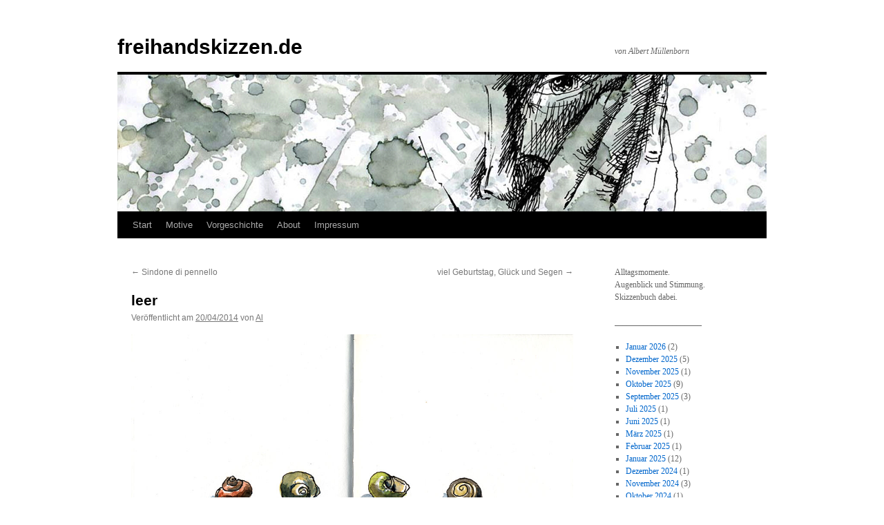

--- FILE ---
content_type: text/html; charset=UTF-8
request_url: http://freihandskizzen.de/2014/04/leer/
body_size: 13030
content:
<!DOCTYPE html>
<html lang="de">
<head>
<meta charset="UTF-8" />
<title>
leer | freihandskizzen.de	</title>
<link rel="profile" href="https://gmpg.org/xfn/11" />
<link rel="stylesheet" type="text/css" media="all" href="http://freihandskizzen.de/wp-content/themes/twentyten/style.css?ver=20251202" />
<link rel="pingback" href="http://freihandskizzen.de/xmlrpc.php">
<meta name='robots' content='max-image-preview:large' />
<link rel="alternate" type="application/rss+xml" title="freihandskizzen.de &raquo; Feed" href="http://freihandskizzen.de/feed/" />
<link rel="alternate" type="application/rss+xml" title="freihandskizzen.de &raquo; Kommentar-Feed" href="http://freihandskizzen.de/comments/feed/" />
<link rel="alternate" type="application/rss+xml" title="freihandskizzen.de &raquo; leer-Kommentar-Feed" href="http://freihandskizzen.de/2014/04/leer/feed/" />
<script type="text/javascript">
window._wpemojiSettings = {"baseUrl":"https:\/\/s.w.org\/images\/core\/emoji\/14.0.0\/72x72\/","ext":".png","svgUrl":"https:\/\/s.w.org\/images\/core\/emoji\/14.0.0\/svg\/","svgExt":".svg","source":{"concatemoji":"http:\/\/freihandskizzen.de\/wp-includes\/js\/wp-emoji-release.min.js?ver=6.3.7"}};
/*! This file is auto-generated */
!function(i,n){var o,s,e;function c(e){try{var t={supportTests:e,timestamp:(new Date).valueOf()};sessionStorage.setItem(o,JSON.stringify(t))}catch(e){}}function p(e,t,n){e.clearRect(0,0,e.canvas.width,e.canvas.height),e.fillText(t,0,0);var t=new Uint32Array(e.getImageData(0,0,e.canvas.width,e.canvas.height).data),r=(e.clearRect(0,0,e.canvas.width,e.canvas.height),e.fillText(n,0,0),new Uint32Array(e.getImageData(0,0,e.canvas.width,e.canvas.height).data));return t.every(function(e,t){return e===r[t]})}function u(e,t,n){switch(t){case"flag":return n(e,"\ud83c\udff3\ufe0f\u200d\u26a7\ufe0f","\ud83c\udff3\ufe0f\u200b\u26a7\ufe0f")?!1:!n(e,"\ud83c\uddfa\ud83c\uddf3","\ud83c\uddfa\u200b\ud83c\uddf3")&&!n(e,"\ud83c\udff4\udb40\udc67\udb40\udc62\udb40\udc65\udb40\udc6e\udb40\udc67\udb40\udc7f","\ud83c\udff4\u200b\udb40\udc67\u200b\udb40\udc62\u200b\udb40\udc65\u200b\udb40\udc6e\u200b\udb40\udc67\u200b\udb40\udc7f");case"emoji":return!n(e,"\ud83e\udef1\ud83c\udffb\u200d\ud83e\udef2\ud83c\udfff","\ud83e\udef1\ud83c\udffb\u200b\ud83e\udef2\ud83c\udfff")}return!1}function f(e,t,n){var r="undefined"!=typeof WorkerGlobalScope&&self instanceof WorkerGlobalScope?new OffscreenCanvas(300,150):i.createElement("canvas"),a=r.getContext("2d",{willReadFrequently:!0}),o=(a.textBaseline="top",a.font="600 32px Arial",{});return e.forEach(function(e){o[e]=t(a,e,n)}),o}function t(e){var t=i.createElement("script");t.src=e,t.defer=!0,i.head.appendChild(t)}"undefined"!=typeof Promise&&(o="wpEmojiSettingsSupports",s=["flag","emoji"],n.supports={everything:!0,everythingExceptFlag:!0},e=new Promise(function(e){i.addEventListener("DOMContentLoaded",e,{once:!0})}),new Promise(function(t){var n=function(){try{var e=JSON.parse(sessionStorage.getItem(o));if("object"==typeof e&&"number"==typeof e.timestamp&&(new Date).valueOf()<e.timestamp+604800&&"object"==typeof e.supportTests)return e.supportTests}catch(e){}return null}();if(!n){if("undefined"!=typeof Worker&&"undefined"!=typeof OffscreenCanvas&&"undefined"!=typeof URL&&URL.createObjectURL&&"undefined"!=typeof Blob)try{var e="postMessage("+f.toString()+"("+[JSON.stringify(s),u.toString(),p.toString()].join(",")+"));",r=new Blob([e],{type:"text/javascript"}),a=new Worker(URL.createObjectURL(r),{name:"wpTestEmojiSupports"});return void(a.onmessage=function(e){c(n=e.data),a.terminate(),t(n)})}catch(e){}c(n=f(s,u,p))}t(n)}).then(function(e){for(var t in e)n.supports[t]=e[t],n.supports.everything=n.supports.everything&&n.supports[t],"flag"!==t&&(n.supports.everythingExceptFlag=n.supports.everythingExceptFlag&&n.supports[t]);n.supports.everythingExceptFlag=n.supports.everythingExceptFlag&&!n.supports.flag,n.DOMReady=!1,n.readyCallback=function(){n.DOMReady=!0}}).then(function(){return e}).then(function(){var e;n.supports.everything||(n.readyCallback(),(e=n.source||{}).concatemoji?t(e.concatemoji):e.wpemoji&&e.twemoji&&(t(e.twemoji),t(e.wpemoji)))}))}((window,document),window._wpemojiSettings);
</script>
<style type="text/css">
img.wp-smiley,
img.emoji {
	display: inline !important;
	border: none !important;
	box-shadow: none !important;
	height: 1em !important;
	width: 1em !important;
	margin: 0 0.07em !important;
	vertical-align: -0.1em !important;
	background: none !important;
	padding: 0 !important;
}
</style>
	<link rel='stylesheet' id='wp-block-library-css' href='http://freihandskizzen.de/wp-includes/css/dist/block-library/style.min.css?ver=6.3.7' type='text/css' media='all' />
<style id='wp-block-library-theme-inline-css' type='text/css'>
.wp-block-audio figcaption{color:#555;font-size:13px;text-align:center}.is-dark-theme .wp-block-audio figcaption{color:hsla(0,0%,100%,.65)}.wp-block-audio{margin:0 0 1em}.wp-block-code{border:1px solid #ccc;border-radius:4px;font-family:Menlo,Consolas,monaco,monospace;padding:.8em 1em}.wp-block-embed figcaption{color:#555;font-size:13px;text-align:center}.is-dark-theme .wp-block-embed figcaption{color:hsla(0,0%,100%,.65)}.wp-block-embed{margin:0 0 1em}.blocks-gallery-caption{color:#555;font-size:13px;text-align:center}.is-dark-theme .blocks-gallery-caption{color:hsla(0,0%,100%,.65)}.wp-block-image figcaption{color:#555;font-size:13px;text-align:center}.is-dark-theme .wp-block-image figcaption{color:hsla(0,0%,100%,.65)}.wp-block-image{margin:0 0 1em}.wp-block-pullquote{border-bottom:4px solid;border-top:4px solid;color:currentColor;margin-bottom:1.75em}.wp-block-pullquote cite,.wp-block-pullquote footer,.wp-block-pullquote__citation{color:currentColor;font-size:.8125em;font-style:normal;text-transform:uppercase}.wp-block-quote{border-left:.25em solid;margin:0 0 1.75em;padding-left:1em}.wp-block-quote cite,.wp-block-quote footer{color:currentColor;font-size:.8125em;font-style:normal;position:relative}.wp-block-quote.has-text-align-right{border-left:none;border-right:.25em solid;padding-left:0;padding-right:1em}.wp-block-quote.has-text-align-center{border:none;padding-left:0}.wp-block-quote.is-large,.wp-block-quote.is-style-large,.wp-block-quote.is-style-plain{border:none}.wp-block-search .wp-block-search__label{font-weight:700}.wp-block-search__button{border:1px solid #ccc;padding:.375em .625em}:where(.wp-block-group.has-background){padding:1.25em 2.375em}.wp-block-separator.has-css-opacity{opacity:.4}.wp-block-separator{border:none;border-bottom:2px solid;margin-left:auto;margin-right:auto}.wp-block-separator.has-alpha-channel-opacity{opacity:1}.wp-block-separator:not(.is-style-wide):not(.is-style-dots){width:100px}.wp-block-separator.has-background:not(.is-style-dots){border-bottom:none;height:1px}.wp-block-separator.has-background:not(.is-style-wide):not(.is-style-dots){height:2px}.wp-block-table{margin:0 0 1em}.wp-block-table td,.wp-block-table th{word-break:normal}.wp-block-table figcaption{color:#555;font-size:13px;text-align:center}.is-dark-theme .wp-block-table figcaption{color:hsla(0,0%,100%,.65)}.wp-block-video figcaption{color:#555;font-size:13px;text-align:center}.is-dark-theme .wp-block-video figcaption{color:hsla(0,0%,100%,.65)}.wp-block-video{margin:0 0 1em}.wp-block-template-part.has-background{margin-bottom:0;margin-top:0;padding:1.25em 2.375em}
</style>
<link rel='stylesheet' id='wpzoom-social-icons-block-style-css' href='http://freihandskizzen.de/wp-content/plugins/social-icons-widget-by-wpzoom/block/dist/style-wpzoom-social-icons.css?ver=4.5.4' type='text/css' media='all' />
<link rel='stylesheet' id='dashicons-css' href='http://freihandskizzen.de/wp-includes/css/dashicons.min.css?ver=6.3.7' type='text/css' media='all' />
<link rel='stylesheet' id='wpzoom-social-icons-academicons-css' href='http://freihandskizzen.de/wp-content/plugins/social-icons-widget-by-wpzoom/assets/css/academicons.min.css?ver=1768504222' type='text/css' media='all' />
<link rel='stylesheet' id='wpzoom-social-icons-socicon-css' href='http://freihandskizzen.de/wp-content/plugins/social-icons-widget-by-wpzoom/assets/css/wpzoom-socicon.css?ver=1768504222' type='text/css' media='all' />
<link rel='stylesheet' id='wpzoom-social-icons-font-awesome-5-css' href='http://freihandskizzen.de/wp-content/plugins/social-icons-widget-by-wpzoom/assets/css/font-awesome-5.min.css?ver=1768504222' type='text/css' media='all' />
<link rel='stylesheet' id='wpzoom-social-icons-genericons-css' href='http://freihandskizzen.de/wp-content/plugins/social-icons-widget-by-wpzoom/assets/css/genericons.css?ver=1768504222' type='text/css' media='all' />
<style id='classic-theme-styles-inline-css' type='text/css'>
/*! This file is auto-generated */
.wp-block-button__link{color:#fff;background-color:#32373c;border-radius:9999px;box-shadow:none;text-decoration:none;padding:calc(.667em + 2px) calc(1.333em + 2px);font-size:1.125em}.wp-block-file__button{background:#32373c;color:#fff;text-decoration:none}
</style>
<style id='global-styles-inline-css' type='text/css'>
body{--wp--preset--color--black: #000;--wp--preset--color--cyan-bluish-gray: #abb8c3;--wp--preset--color--white: #fff;--wp--preset--color--pale-pink: #f78da7;--wp--preset--color--vivid-red: #cf2e2e;--wp--preset--color--luminous-vivid-orange: #ff6900;--wp--preset--color--luminous-vivid-amber: #fcb900;--wp--preset--color--light-green-cyan: #7bdcb5;--wp--preset--color--vivid-green-cyan: #00d084;--wp--preset--color--pale-cyan-blue: #8ed1fc;--wp--preset--color--vivid-cyan-blue: #0693e3;--wp--preset--color--vivid-purple: #9b51e0;--wp--preset--color--blue: #0066cc;--wp--preset--color--medium-gray: #666;--wp--preset--color--light-gray: #f1f1f1;--wp--preset--gradient--vivid-cyan-blue-to-vivid-purple: linear-gradient(135deg,rgba(6,147,227,1) 0%,rgb(155,81,224) 100%);--wp--preset--gradient--light-green-cyan-to-vivid-green-cyan: linear-gradient(135deg,rgb(122,220,180) 0%,rgb(0,208,130) 100%);--wp--preset--gradient--luminous-vivid-amber-to-luminous-vivid-orange: linear-gradient(135deg,rgba(252,185,0,1) 0%,rgba(255,105,0,1) 100%);--wp--preset--gradient--luminous-vivid-orange-to-vivid-red: linear-gradient(135deg,rgba(255,105,0,1) 0%,rgb(207,46,46) 100%);--wp--preset--gradient--very-light-gray-to-cyan-bluish-gray: linear-gradient(135deg,rgb(238,238,238) 0%,rgb(169,184,195) 100%);--wp--preset--gradient--cool-to-warm-spectrum: linear-gradient(135deg,rgb(74,234,220) 0%,rgb(151,120,209) 20%,rgb(207,42,186) 40%,rgb(238,44,130) 60%,rgb(251,105,98) 80%,rgb(254,248,76) 100%);--wp--preset--gradient--blush-light-purple: linear-gradient(135deg,rgb(255,206,236) 0%,rgb(152,150,240) 100%);--wp--preset--gradient--blush-bordeaux: linear-gradient(135deg,rgb(254,205,165) 0%,rgb(254,45,45) 50%,rgb(107,0,62) 100%);--wp--preset--gradient--luminous-dusk: linear-gradient(135deg,rgb(255,203,112) 0%,rgb(199,81,192) 50%,rgb(65,88,208) 100%);--wp--preset--gradient--pale-ocean: linear-gradient(135deg,rgb(255,245,203) 0%,rgb(182,227,212) 50%,rgb(51,167,181) 100%);--wp--preset--gradient--electric-grass: linear-gradient(135deg,rgb(202,248,128) 0%,rgb(113,206,126) 100%);--wp--preset--gradient--midnight: linear-gradient(135deg,rgb(2,3,129) 0%,rgb(40,116,252) 100%);--wp--preset--font-size--small: 13px;--wp--preset--font-size--medium: 20px;--wp--preset--font-size--large: 36px;--wp--preset--font-size--x-large: 42px;--wp--preset--spacing--20: 0.44rem;--wp--preset--spacing--30: 0.67rem;--wp--preset--spacing--40: 1rem;--wp--preset--spacing--50: 1.5rem;--wp--preset--spacing--60: 2.25rem;--wp--preset--spacing--70: 3.38rem;--wp--preset--spacing--80: 5.06rem;--wp--preset--shadow--natural: 6px 6px 9px rgba(0, 0, 0, 0.2);--wp--preset--shadow--deep: 12px 12px 50px rgba(0, 0, 0, 0.4);--wp--preset--shadow--sharp: 6px 6px 0px rgba(0, 0, 0, 0.2);--wp--preset--shadow--outlined: 6px 6px 0px -3px rgba(255, 255, 255, 1), 6px 6px rgba(0, 0, 0, 1);--wp--preset--shadow--crisp: 6px 6px 0px rgba(0, 0, 0, 1);}:where(.is-layout-flex){gap: 0.5em;}:where(.is-layout-grid){gap: 0.5em;}body .is-layout-flow > .alignleft{float: left;margin-inline-start: 0;margin-inline-end: 2em;}body .is-layout-flow > .alignright{float: right;margin-inline-start: 2em;margin-inline-end: 0;}body .is-layout-flow > .aligncenter{margin-left: auto !important;margin-right: auto !important;}body .is-layout-constrained > .alignleft{float: left;margin-inline-start: 0;margin-inline-end: 2em;}body .is-layout-constrained > .alignright{float: right;margin-inline-start: 2em;margin-inline-end: 0;}body .is-layout-constrained > .aligncenter{margin-left: auto !important;margin-right: auto !important;}body .is-layout-constrained > :where(:not(.alignleft):not(.alignright):not(.alignfull)){max-width: var(--wp--style--global--content-size);margin-left: auto !important;margin-right: auto !important;}body .is-layout-constrained > .alignwide{max-width: var(--wp--style--global--wide-size);}body .is-layout-flex{display: flex;}body .is-layout-flex{flex-wrap: wrap;align-items: center;}body .is-layout-flex > *{margin: 0;}body .is-layout-grid{display: grid;}body .is-layout-grid > *{margin: 0;}:where(.wp-block-columns.is-layout-flex){gap: 2em;}:where(.wp-block-columns.is-layout-grid){gap: 2em;}:where(.wp-block-post-template.is-layout-flex){gap: 1.25em;}:where(.wp-block-post-template.is-layout-grid){gap: 1.25em;}.has-black-color{color: var(--wp--preset--color--black) !important;}.has-cyan-bluish-gray-color{color: var(--wp--preset--color--cyan-bluish-gray) !important;}.has-white-color{color: var(--wp--preset--color--white) !important;}.has-pale-pink-color{color: var(--wp--preset--color--pale-pink) !important;}.has-vivid-red-color{color: var(--wp--preset--color--vivid-red) !important;}.has-luminous-vivid-orange-color{color: var(--wp--preset--color--luminous-vivid-orange) !important;}.has-luminous-vivid-amber-color{color: var(--wp--preset--color--luminous-vivid-amber) !important;}.has-light-green-cyan-color{color: var(--wp--preset--color--light-green-cyan) !important;}.has-vivid-green-cyan-color{color: var(--wp--preset--color--vivid-green-cyan) !important;}.has-pale-cyan-blue-color{color: var(--wp--preset--color--pale-cyan-blue) !important;}.has-vivid-cyan-blue-color{color: var(--wp--preset--color--vivid-cyan-blue) !important;}.has-vivid-purple-color{color: var(--wp--preset--color--vivid-purple) !important;}.has-black-background-color{background-color: var(--wp--preset--color--black) !important;}.has-cyan-bluish-gray-background-color{background-color: var(--wp--preset--color--cyan-bluish-gray) !important;}.has-white-background-color{background-color: var(--wp--preset--color--white) !important;}.has-pale-pink-background-color{background-color: var(--wp--preset--color--pale-pink) !important;}.has-vivid-red-background-color{background-color: var(--wp--preset--color--vivid-red) !important;}.has-luminous-vivid-orange-background-color{background-color: var(--wp--preset--color--luminous-vivid-orange) !important;}.has-luminous-vivid-amber-background-color{background-color: var(--wp--preset--color--luminous-vivid-amber) !important;}.has-light-green-cyan-background-color{background-color: var(--wp--preset--color--light-green-cyan) !important;}.has-vivid-green-cyan-background-color{background-color: var(--wp--preset--color--vivid-green-cyan) !important;}.has-pale-cyan-blue-background-color{background-color: var(--wp--preset--color--pale-cyan-blue) !important;}.has-vivid-cyan-blue-background-color{background-color: var(--wp--preset--color--vivid-cyan-blue) !important;}.has-vivid-purple-background-color{background-color: var(--wp--preset--color--vivid-purple) !important;}.has-black-border-color{border-color: var(--wp--preset--color--black) !important;}.has-cyan-bluish-gray-border-color{border-color: var(--wp--preset--color--cyan-bluish-gray) !important;}.has-white-border-color{border-color: var(--wp--preset--color--white) !important;}.has-pale-pink-border-color{border-color: var(--wp--preset--color--pale-pink) !important;}.has-vivid-red-border-color{border-color: var(--wp--preset--color--vivid-red) !important;}.has-luminous-vivid-orange-border-color{border-color: var(--wp--preset--color--luminous-vivid-orange) !important;}.has-luminous-vivid-amber-border-color{border-color: var(--wp--preset--color--luminous-vivid-amber) !important;}.has-light-green-cyan-border-color{border-color: var(--wp--preset--color--light-green-cyan) !important;}.has-vivid-green-cyan-border-color{border-color: var(--wp--preset--color--vivid-green-cyan) !important;}.has-pale-cyan-blue-border-color{border-color: var(--wp--preset--color--pale-cyan-blue) !important;}.has-vivid-cyan-blue-border-color{border-color: var(--wp--preset--color--vivid-cyan-blue) !important;}.has-vivid-purple-border-color{border-color: var(--wp--preset--color--vivid-purple) !important;}.has-vivid-cyan-blue-to-vivid-purple-gradient-background{background: var(--wp--preset--gradient--vivid-cyan-blue-to-vivid-purple) !important;}.has-light-green-cyan-to-vivid-green-cyan-gradient-background{background: var(--wp--preset--gradient--light-green-cyan-to-vivid-green-cyan) !important;}.has-luminous-vivid-amber-to-luminous-vivid-orange-gradient-background{background: var(--wp--preset--gradient--luminous-vivid-amber-to-luminous-vivid-orange) !important;}.has-luminous-vivid-orange-to-vivid-red-gradient-background{background: var(--wp--preset--gradient--luminous-vivid-orange-to-vivid-red) !important;}.has-very-light-gray-to-cyan-bluish-gray-gradient-background{background: var(--wp--preset--gradient--very-light-gray-to-cyan-bluish-gray) !important;}.has-cool-to-warm-spectrum-gradient-background{background: var(--wp--preset--gradient--cool-to-warm-spectrum) !important;}.has-blush-light-purple-gradient-background{background: var(--wp--preset--gradient--blush-light-purple) !important;}.has-blush-bordeaux-gradient-background{background: var(--wp--preset--gradient--blush-bordeaux) !important;}.has-luminous-dusk-gradient-background{background: var(--wp--preset--gradient--luminous-dusk) !important;}.has-pale-ocean-gradient-background{background: var(--wp--preset--gradient--pale-ocean) !important;}.has-electric-grass-gradient-background{background: var(--wp--preset--gradient--electric-grass) !important;}.has-midnight-gradient-background{background: var(--wp--preset--gradient--midnight) !important;}.has-small-font-size{font-size: var(--wp--preset--font-size--small) !important;}.has-medium-font-size{font-size: var(--wp--preset--font-size--medium) !important;}.has-large-font-size{font-size: var(--wp--preset--font-size--large) !important;}.has-x-large-font-size{font-size: var(--wp--preset--font-size--x-large) !important;}
.wp-block-navigation a:where(:not(.wp-element-button)){color: inherit;}
:where(.wp-block-post-template.is-layout-flex){gap: 1.25em;}:where(.wp-block-post-template.is-layout-grid){gap: 1.25em;}
:where(.wp-block-columns.is-layout-flex){gap: 2em;}:where(.wp-block-columns.is-layout-grid){gap: 2em;}
.wp-block-pullquote{font-size: 1.5em;line-height: 1.6;}
</style>
<link rel='stylesheet' id='meteor-slides-css' href='http://freihandskizzen.de/wp-content/plugins/meteor-slides/css/meteor-slides.css?ver=1.0' type='text/css' media='all' />
<link rel='stylesheet' id='twentyten-block-style-css' href='http://freihandskizzen.de/wp-content/themes/twentyten/blocks.css?ver=20250220' type='text/css' media='all' />
<link rel='stylesheet' id='wpzoom-social-icons-font-awesome-3-css' href='http://freihandskizzen.de/wp-content/plugins/social-icons-widget-by-wpzoom/assets/css/font-awesome-3.min.css?ver=1768504222' type='text/css' media='all' />
<link rel='stylesheet' id='wpzoom-social-icons-styles-css' href='http://freihandskizzen.de/wp-content/plugins/social-icons-widget-by-wpzoom/assets/css/wpzoom-social-icons-styles.css?ver=1768504222' type='text/css' media='all' />
<link rel='stylesheet' id='slb_core-css' href='http://freihandskizzen.de/wp-content/plugins/simple-lightbox/client/css/app.css?ver=2.9.4' type='text/css' media='all' />
<link rel='preload' as='font'  id='wpzoom-social-icons-font-academicons-woff2-css' href='http://freihandskizzen.de/wp-content/plugins/social-icons-widget-by-wpzoom/assets/font/academicons.woff2?v=1.9.2'  type='font/woff2' crossorigin />
<link rel='preload' as='font'  id='wpzoom-social-icons-font-fontawesome-3-woff2-css' href='http://freihandskizzen.de/wp-content/plugins/social-icons-widget-by-wpzoom/assets/font/fontawesome-webfont.woff2?v=4.7.0'  type='font/woff2' crossorigin />
<link rel='preload' as='font'  id='wpzoom-social-icons-font-fontawesome-5-brands-woff2-css' href='http://freihandskizzen.de/wp-content/plugins/social-icons-widget-by-wpzoom/assets/font/fa-brands-400.woff2'  type='font/woff2' crossorigin />
<link rel='preload' as='font'  id='wpzoom-social-icons-font-fontawesome-5-regular-woff2-css' href='http://freihandskizzen.de/wp-content/plugins/social-icons-widget-by-wpzoom/assets/font/fa-regular-400.woff2'  type='font/woff2' crossorigin />
<link rel='preload' as='font'  id='wpzoom-social-icons-font-fontawesome-5-solid-woff2-css' href='http://freihandskizzen.de/wp-content/plugins/social-icons-widget-by-wpzoom/assets/font/fa-solid-900.woff2'  type='font/woff2' crossorigin />
<link rel='preload' as='font'  id='wpzoom-social-icons-font-genericons-woff-css' href='http://freihandskizzen.de/wp-content/plugins/social-icons-widget-by-wpzoom/assets/font/Genericons.woff'  type='font/woff' crossorigin />
<link rel='preload' as='font'  id='wpzoom-social-icons-font-socicon-woff2-css' href='http://freihandskizzen.de/wp-content/plugins/social-icons-widget-by-wpzoom/assets/font/socicon.woff2?v=4.5.4'  type='font/woff2' crossorigin />
<script type='text/javascript' src='http://freihandskizzen.de/wp-includes/js/jquery/jquery.min.js?ver=3.7.0' id='jquery-core-js'></script>
<script type='text/javascript' src='http://freihandskizzen.de/wp-includes/js/jquery/jquery-migrate.min.js?ver=3.4.1' id='jquery-migrate-js'></script>
<script type='text/javascript' src='http://freihandskizzen.de/wp-content/plugins/meteor-slides/js/jquery.cycle.all.js?ver=6.3.7' id='jquery-cycle-js'></script>
<script type='text/javascript' src='http://freihandskizzen.de/wp-content/plugins/meteor-slides/js/jquery.metadata.v2.js?ver=6.3.7' id='jquery-metadata-js'></script>
<script type='text/javascript' src='http://freihandskizzen.de/wp-content/plugins/meteor-slides/js/jquery.touchwipe.1.1.1.js?ver=6.3.7' id='jquery-touchwipe-js'></script>
<script type='text/javascript' id='meteorslides-script-js-extra'>
/* <![CDATA[ */
var meteorslidessettings = {"meteorslideshowspeed":"1000","meteorslideshowduration":"5000","meteorslideshowheight":"595","meteorslideshowwidth":"841","meteorslideshowtransition":"none"};
/* ]]> */
</script>
<script type='text/javascript' src='http://freihandskizzen.de/wp-content/plugins/meteor-slides/js/slideshow.js?ver=6.3.7' id='meteorslides-script-js'></script>
<link rel="https://api.w.org/" href="http://freihandskizzen.de/wp-json/" /><link rel="alternate" type="application/json" href="http://freihandskizzen.de/wp-json/wp/v2/posts/6712" /><link rel="EditURI" type="application/rsd+xml" title="RSD" href="http://freihandskizzen.de/xmlrpc.php?rsd" />
<meta name="generator" content="WordPress 6.3.7" />
<link rel="canonical" href="http://freihandskizzen.de/2014/04/leer/" />
<link rel='shortlink' href='http://freihandskizzen.de/?p=6712' />
<link rel="alternate" type="application/json+oembed" href="http://freihandskizzen.de/wp-json/oembed/1.0/embed?url=http%3A%2F%2Ffreihandskizzen.de%2F2014%2F04%2Fleer%2F" />
<link rel="alternate" type="text/xml+oembed" href="http://freihandskizzen.de/wp-json/oembed/1.0/embed?url=http%3A%2F%2Ffreihandskizzen.de%2F2014%2F04%2Fleer%2F&#038;format=xml" />

        <script type="text/javascript">
            var jQueryMigrateHelperHasSentDowngrade = false;

			window.onerror = function( msg, url, line, col, error ) {
				// Break out early, do not processing if a downgrade reqeust was already sent.
				if ( jQueryMigrateHelperHasSentDowngrade ) {
					return true;
                }

				var xhr = new XMLHttpRequest();
				var nonce = 'dd71eeeae0';
				var jQueryFunctions = [
					'andSelf',
					'browser',
					'live',
					'boxModel',
					'support.boxModel',
					'size',
					'swap',
					'clean',
					'sub',
                ];
				var match_pattern = /\)\.(.+?) is not a function/;
                var erroredFunction = msg.match( match_pattern );

                // If there was no matching functions, do not try to downgrade.
                if ( null === erroredFunction || typeof erroredFunction !== 'object' || typeof erroredFunction[1] === "undefined" || -1 === jQueryFunctions.indexOf( erroredFunction[1] ) ) {
                    return true;
                }

                // Set that we've now attempted a downgrade request.
                jQueryMigrateHelperHasSentDowngrade = true;

				xhr.open( 'POST', 'http://freihandskizzen.de/wp-admin/admin-ajax.php' );
				xhr.setRequestHeader( 'Content-Type', 'application/x-www-form-urlencoded' );
				xhr.onload = function () {
					var response,
                        reload = false;

					if ( 200 === xhr.status ) {
                        try {
                        	response = JSON.parse( xhr.response );

                        	reload = response.data.reload;
                        } catch ( e ) {
                        	reload = false;
                        }
                    }

					// Automatically reload the page if a deprecation caused an automatic downgrade, ensure visitors get the best possible experience.
					if ( reload ) {
						location.reload();
                    }
				};

				xhr.send( encodeURI( 'action=jquery-migrate-downgrade-version&_wpnonce=' + nonce ) );

				// Suppress error alerts in older browsers
				return true;
			}
        </script>

		<style type="text/css" id="custom-background-css">
body.custom-background { background-color: #ffffff; }
</style>
	</head>

<body class="post-template-default single single-post postid-6712 single-format-standard custom-background">
<div id="wrapper" class="hfeed">
		<a href="#content" class="screen-reader-text skip-link">Zum Inhalt springen</a>
	<div id="header">
		<div id="masthead">
			<div id="branding" role="banner">
									<div id="site-title">
						<span>
							<a href="http://freihandskizzen.de/" rel="home" >freihandskizzen.de</a>
						</span>
					</div>
										<div id="site-description">von Albert Müllenborn</div>
					<img src="http://freihandskizzen.de/wp-content/uploads/2012/10/index21.jpg" width="940" height="198" alt="freihandskizzen.de" decoding="async" fetchpriority="high" />			</div><!-- #branding -->

			<div id="access" role="navigation">
				<div class="menu"><ul>
<li ><a href="http://freihandskizzen.de/">Start</a></li><li class="page_item page-item-40"><a href="http://freihandskizzen.de/motive/">Motive</a></li>
<li class="page_item page-item-1206 page_item_has_children"><a href="http://freihandskizzen.de/vorgeschichte/">Vorgeschichte</a>
<ul class='children'>
	<li class="page_item page-item-5036"><a href="http://freihandskizzen.de/vorgeschichte/okt-2002-juli-2011/">Okt 2002 – Jul 2011</a></li>
	<li class="page_item page-item-5136"><a href="http://freihandskizzen.de/vorgeschichte/jul-2011-aug-2011/">Jul 2011 – Aug 2011</a></li>
	<li class="page_item page-item-2786"><a href="http://freihandskizzen.de/vorgeschichte/11-08-23-bis-11-11-16/">Aug 2011 – Nov 2011</a></li>
	<li class="page_item page-item-2273"><a href="http://freihandskizzen.de/vorgeschichte/11-12-18-bis-12-05-05/">Dez 2011 – März 2012</a></li>
	<li class="page_item page-item-1210"><a href="http://freihandskizzen.de/vorgeschichte/12-05-05-bis12-07-15/">Mai 2012 – Jul 2012</a></li>
	<li class="page_item page-item-1353"><a href="http://freihandskizzen.de/vorgeschichte/12-07-15-bis-12-07-30/">Jul 2012</a></li>
</ul>
</li>
<li class="page_item page-item-6977"><a href="http://freihandskizzen.de/about/">About</a></li>
<li class="page_item page-item-22299"><a href="http://freihandskizzen.de/impressum/">Impressum</a></li>
</ul></div>
			</div><!-- #access -->
		</div><!-- #masthead -->
	</div><!-- #header -->

	<div id="main">

		<div id="container">
			<div id="content" role="main">

			

				<div id="nav-above" class="navigation">
					<div class="nav-previous"><a href="http://freihandskizzen.de/2014/04/sindone-di-pennello/" rel="prev"><span class="meta-nav">&larr;</span> Sindone di pennello</a></div>
					<div class="nav-next"><a href="http://freihandskizzen.de/2014/04/viel-geburtstag-glueck-und-segen/" rel="next">viel Geburtstag, Glück und Segen <span class="meta-nav">&rarr;</span></a></div>
				</div><!-- #nav-above -->

				<div id="post-6712" class="post-6712 post type-post status-publish format-standard hentry category-freihand-vor-ort category-still category-tote-tiere">
					<h1 class="entry-title">leer</h1>

					<div class="entry-meta">
						<span class="meta-prep meta-prep-author">Veröffentlicht am</span> <a href="http://freihandskizzen.de/2014/04/leer/" title="18:13" rel="bookmark"><span class="entry-date">20/04/2014</span></a> <span class="meta-sep">von</span> <span class="author vcard"><a class="url fn n" href="http://freihandskizzen.de/author/albert/" title="Alle Beiträge von Al anzeigen">Al</a></span>					</div><!-- .entry-meta -->

					<div class="entry-content">
						<p><a href="http://freihandskizzen.de/wp-content/uploads/2014/04/14-04-20_Ostern-.jpg"><img decoding="async" class="alignnone size-full wp-image-6714" src="http://freihandskizzen.de/wp-content/uploads/2014/04/14-04-20_Ostern-.jpg" alt="14-04-20_Ostern-" width="1024" height="801" srcset="http://freihandskizzen.de/wp-content/uploads/2014/04/14-04-20_Ostern-.jpg 1024w, http://freihandskizzen.de/wp-content/uploads/2014/04/14-04-20_Ostern--100x78.jpg 100w, http://freihandskizzen.de/wp-content/uploads/2014/04/14-04-20_Ostern--300x234.jpg 300w, http://freihandskizzen.de/wp-content/uploads/2014/04/14-04-20_Ostern--250x195.jpg 250w" sizes="(max-width: 1024px) 100vw, 1024px" /></a></p>
<h6><span style="color: #808080;">Lamy Safari mit Noodler’s Polar Black Tinte und Pentel Aquash Waterbrush mit Horadam Aquarellfarben auf 27,5 x 21,5 cm (270 g/qm Stillman &amp; Birn Beta Series Sketchbook).</span></h6>
											</div><!-- .entry-content -->

		
						<div class="entry-utility">
							Dieser Beitrag wurde unter <a href="http://freihandskizzen.de/category/freihand-vor-ort/" rel="category tag">freihand vor Ort</a>, <a href="http://freihandskizzen.de/category/still/" rel="category tag">Still</a>, <a href="http://freihandskizzen.de/category/tote-tiere/" rel="category tag">tote Tiere</a> veröffentlicht. Setze ein Lesezeichen auf den <a href="http://freihandskizzen.de/2014/04/leer/" title="Permalink zu leer" rel="bookmark">Permalink</a>.													</div><!-- .entry-utility -->
					</div><!-- #post-6712 -->

					<div id="nav-below" class="navigation">
						<div class="nav-previous"><a href="http://freihandskizzen.de/2014/04/sindone-di-pennello/" rel="prev"><span class="meta-nav">&larr;</span> Sindone di pennello</a></div>
						<div class="nav-next"><a href="http://freihandskizzen.de/2014/04/viel-geburtstag-glueck-und-segen/" rel="next">viel Geburtstag, Glück und Segen <span class="meta-nav">&rarr;</span></a></div>
					</div><!-- #nav-below -->

					
			<div id="comments">



	<div id="respond" class="comment-respond">
		<h3 id="reply-title" class="comment-reply-title">Schreibe einen Kommentar <small><a rel="nofollow" id="cancel-comment-reply-link" href="/2014/04/leer/#respond" style="display:none;">Antwort abbrechen</a></small></h3><form action="http://freihandskizzen.de/wp-comments-post.php" method="post" id="commentform" class="comment-form"><p class="comment-notes"><span id="email-notes">Deine E-Mail-Adresse wird nicht veröffentlicht.</span> <span class="required-field-message">Erforderliche Felder sind mit <span class="required">*</span> markiert</span></p><p class="comment-form-comment"><label for="comment">Kommentar <span class="required">*</span></label> <textarea autocomplete="new-password"  id="da3eae3540"  name="da3eae3540"   cols="45" rows="8" maxlength="65525" required="required"></textarea><textarea id="comment" aria-label="hp-comment" aria-hidden="true" name="comment" autocomplete="new-password" style="padding:0 !important;clip:rect(1px, 1px, 1px, 1px) !important;position:absolute !important;white-space:nowrap !important;height:1px !important;width:1px !important;overflow:hidden !important;" tabindex="-1"></textarea><script data-noptimize>document.getElementById("comment").setAttribute( "id", "a18a9d9fe55d217afc12774a32b1d18e" );document.getElementById("da3eae3540").setAttribute( "id", "comment" );</script><input type="hidden" name="ab_init_time" value="1768718959" /></p><p class="comment-form-author"><label for="author">Name <span class="required">*</span></label> <input id="author" name="author" type="text" value="" size="30" maxlength="245" autocomplete="name" required="required" /></p>
<p class="comment-form-email"><label for="email">E-Mail-Adresse <span class="required">*</span></label> <input id="email" name="email" type="text" value="" size="30" maxlength="100" aria-describedby="email-notes" autocomplete="email" required="required" /></p>
<p class="comment-form-url"><label for="url">Website</label> <input id="url" name="url" type="text" value="" size="30" maxlength="200" autocomplete="url" /></p>
<p class="form-submit"><input name="submit" type="submit" id="submit" class="submit" value="Kommentar abschicken" /> <input type='hidden' name='comment_post_ID' value='6712' id='comment_post_ID' />
<input type='hidden' name='comment_parent' id='comment_parent' value='0' />
</p></form>	</div><!-- #respond -->
	
</div><!-- #comments -->

	
			</div><!-- #content -->
		</div><!-- #container -->


		<div id="primary" class="widget-area" role="complementary">
			<ul class="xoxo">

<li id="block-10" class="widget-container widget_block">
<h4 class="wp-block-heading">Alltagsmomente.<br>Augenblick und Stimmung.<br>Skizzenbuch dabei.</h4>
</li>			</ul>
		</div><!-- #primary .widget-area -->


		<div id="secondary" class="widget-area" role="complementary">
			<ul class="xoxo">
				<li id="block-19" class="widget-container widget_block widget_text">
<p>_____________________</p>
</li><li id="block-14" class="widget-container widget_block widget_archive"><ul class="wp-block-archives-list wp-block-archives">	<li><a href='http://freihandskizzen.de/2026/01/'>Januar 2026</a>&nbsp;(2)</li>
	<li><a href='http://freihandskizzen.de/2025/12/'>Dezember 2025</a>&nbsp;(5)</li>
	<li><a href='http://freihandskizzen.de/2025/11/'>November 2025</a>&nbsp;(1)</li>
	<li><a href='http://freihandskizzen.de/2025/10/'>Oktober 2025</a>&nbsp;(9)</li>
	<li><a href='http://freihandskizzen.de/2025/09/'>September 2025</a>&nbsp;(3)</li>
	<li><a href='http://freihandskizzen.de/2025/07/'>Juli 2025</a>&nbsp;(1)</li>
	<li><a href='http://freihandskizzen.de/2025/06/'>Juni 2025</a>&nbsp;(1)</li>
	<li><a href='http://freihandskizzen.de/2025/03/'>März 2025</a>&nbsp;(1)</li>
	<li><a href='http://freihandskizzen.de/2025/02/'>Februar 2025</a>&nbsp;(1)</li>
	<li><a href='http://freihandskizzen.de/2025/01/'>Januar 2025</a>&nbsp;(12)</li>
	<li><a href='http://freihandskizzen.de/2024/12/'>Dezember 2024</a>&nbsp;(1)</li>
	<li><a href='http://freihandskizzen.de/2024/11/'>November 2024</a>&nbsp;(3)</li>
	<li><a href='http://freihandskizzen.de/2024/10/'>Oktober 2024</a>&nbsp;(1)</li>
	<li><a href='http://freihandskizzen.de/2024/09/'>September 2024</a>&nbsp;(2)</li>
	<li><a href='http://freihandskizzen.de/2024/08/'>August 2024</a>&nbsp;(3)</li>
	<li><a href='http://freihandskizzen.de/2024/07/'>Juli 2024</a>&nbsp;(1)</li>
	<li><a href='http://freihandskizzen.de/2024/06/'>Juni 2024</a>&nbsp;(3)</li>
	<li><a href='http://freihandskizzen.de/2024/05/'>Mai 2024</a>&nbsp;(4)</li>
	<li><a href='http://freihandskizzen.de/2024/04/'>April 2024</a>&nbsp;(6)</li>
	<li><a href='http://freihandskizzen.de/2024/03/'>März 2024</a>&nbsp;(1)</li>
	<li><a href='http://freihandskizzen.de/2024/02/'>Februar 2024</a>&nbsp;(2)</li>
	<li><a href='http://freihandskizzen.de/2024/01/'>Januar 2024</a>&nbsp;(2)</li>
	<li><a href='http://freihandskizzen.de/2023/12/'>Dezember 2023</a>&nbsp;(2)</li>
	<li><a href='http://freihandskizzen.de/2023/10/'>Oktober 2023</a>&nbsp;(2)</li>
	<li><a href='http://freihandskizzen.de/2023/09/'>September 2023</a>&nbsp;(5)</li>
	<li><a href='http://freihandskizzen.de/2023/08/'>August 2023</a>&nbsp;(4)</li>
	<li><a href='http://freihandskizzen.de/2023/07/'>Juli 2023</a>&nbsp;(4)</li>
	<li><a href='http://freihandskizzen.de/2023/04/'>April 2023</a>&nbsp;(6)</li>
	<li><a href='http://freihandskizzen.de/2023/03/'>März 2023</a>&nbsp;(5)</li>
	<li><a href='http://freihandskizzen.de/2023/02/'>Februar 2023</a>&nbsp;(5)</li>
	<li><a href='http://freihandskizzen.de/2023/01/'>Januar 2023</a>&nbsp;(4)</li>
	<li><a href='http://freihandskizzen.de/2022/12/'>Dezember 2022</a>&nbsp;(8)</li>
	<li><a href='http://freihandskizzen.de/2022/11/'>November 2022</a>&nbsp;(7)</li>
	<li><a href='http://freihandskizzen.de/2022/10/'>Oktober 2022</a>&nbsp;(2)</li>
	<li><a href='http://freihandskizzen.de/2022/09/'>September 2022</a>&nbsp;(7)</li>
	<li><a href='http://freihandskizzen.de/2022/08/'>August 2022</a>&nbsp;(6)</li>
	<li><a href='http://freihandskizzen.de/2022/07/'>Juli 2022</a>&nbsp;(6)</li>
	<li><a href='http://freihandskizzen.de/2022/06/'>Juni 2022</a>&nbsp;(4)</li>
	<li><a href='http://freihandskizzen.de/2022/05/'>Mai 2022</a>&nbsp;(2)</li>
	<li><a href='http://freihandskizzen.de/2022/04/'>April 2022</a>&nbsp;(4)</li>
	<li><a href='http://freihandskizzen.de/2022/03/'>März 2022</a>&nbsp;(2)</li>
	<li><a href='http://freihandskizzen.de/2022/02/'>Februar 2022</a>&nbsp;(1)</li>
	<li><a href='http://freihandskizzen.de/2022/01/'>Januar 2022</a>&nbsp;(1)</li>
	<li><a href='http://freihandskizzen.de/2021/12/'>Dezember 2021</a>&nbsp;(3)</li>
	<li><a href='http://freihandskizzen.de/2021/11/'>November 2021</a>&nbsp;(1)</li>
	<li><a href='http://freihandskizzen.de/2021/10/'>Oktober 2021</a>&nbsp;(9)</li>
	<li><a href='http://freihandskizzen.de/2021/09/'>September 2021</a>&nbsp;(4)</li>
	<li><a href='http://freihandskizzen.de/2021/08/'>August 2021</a>&nbsp;(13)</li>
	<li><a href='http://freihandskizzen.de/2021/07/'>Juli 2021</a>&nbsp;(4)</li>
	<li><a href='http://freihandskizzen.de/2021/04/'>April 2021</a>&nbsp;(7)</li>
	<li><a href='http://freihandskizzen.de/2021/03/'>März 2021</a>&nbsp;(1)</li>
	<li><a href='http://freihandskizzen.de/2021/02/'>Februar 2021</a>&nbsp;(1)</li>
	<li><a href='http://freihandskizzen.de/2021/01/'>Januar 2021</a>&nbsp;(1)</li>
	<li><a href='http://freihandskizzen.de/2020/12/'>Dezember 2020</a>&nbsp;(27)</li>
	<li><a href='http://freihandskizzen.de/2020/11/'>November 2020</a>&nbsp;(2)</li>
	<li><a href='http://freihandskizzen.de/2020/10/'>Oktober 2020</a>&nbsp;(1)</li>
	<li><a href='http://freihandskizzen.de/2020/09/'>September 2020</a>&nbsp;(5)</li>
	<li><a href='http://freihandskizzen.de/2020/08/'>August 2020</a>&nbsp;(1)</li>
	<li><a href='http://freihandskizzen.de/2020/07/'>Juli 2020</a>&nbsp;(3)</li>
	<li><a href='http://freihandskizzen.de/2020/06/'>Juni 2020</a>&nbsp;(1)</li>
	<li><a href='http://freihandskizzen.de/2020/05/'>Mai 2020</a>&nbsp;(2)</li>
	<li><a href='http://freihandskizzen.de/2020/03/'>März 2020</a>&nbsp;(7)</li>
	<li><a href='http://freihandskizzen.de/2020/02/'>Februar 2020</a>&nbsp;(11)</li>
	<li><a href='http://freihandskizzen.de/2020/01/'>Januar 2020</a>&nbsp;(2)</li>
	<li><a href='http://freihandskizzen.de/2019/12/'>Dezember 2019</a>&nbsp;(25)</li>
	<li><a href='http://freihandskizzen.de/2019/11/'>November 2019</a>&nbsp;(1)</li>
	<li><a href='http://freihandskizzen.de/2019/10/'>Oktober 2019</a>&nbsp;(4)</li>
	<li><a href='http://freihandskizzen.de/2019/09/'>September 2019</a>&nbsp;(2)</li>
	<li><a href='http://freihandskizzen.de/2019/08/'>August 2019</a>&nbsp;(17)</li>
	<li><a href='http://freihandskizzen.de/2019/07/'>Juli 2019</a>&nbsp;(33)</li>
	<li><a href='http://freihandskizzen.de/2019/06/'>Juni 2019</a>&nbsp;(3)</li>
	<li><a href='http://freihandskizzen.de/2019/05/'>Mai 2019</a>&nbsp;(1)</li>
	<li><a href='http://freihandskizzen.de/2019/04/'>April 2019</a>&nbsp;(7)</li>
	<li><a href='http://freihandskizzen.de/2019/03/'>März 2019</a>&nbsp;(4)</li>
	<li><a href='http://freihandskizzen.de/2019/02/'>Februar 2019</a>&nbsp;(2)</li>
	<li><a href='http://freihandskizzen.de/2019/01/'>Januar 2019</a>&nbsp;(2)</li>
	<li><a href='http://freihandskizzen.de/2018/12/'>Dezember 2018</a>&nbsp;(29)</li>
	<li><a href='http://freihandskizzen.de/2018/11/'>November 2018</a>&nbsp;(1)</li>
	<li><a href='http://freihandskizzen.de/2018/10/'>Oktober 2018</a>&nbsp;(3)</li>
	<li><a href='http://freihandskizzen.de/2018/08/'>August 2018</a>&nbsp;(17)</li>
	<li><a href='http://freihandskizzen.de/2018/07/'>Juli 2018</a>&nbsp;(2)</li>
	<li><a href='http://freihandskizzen.de/2018/06/'>Juni 2018</a>&nbsp;(5)</li>
	<li><a href='http://freihandskizzen.de/2018/05/'>Mai 2018</a>&nbsp;(4)</li>
	<li><a href='http://freihandskizzen.de/2018/04/'>April 2018</a>&nbsp;(8)</li>
	<li><a href='http://freihandskizzen.de/2018/03/'>März 2018</a>&nbsp;(2)</li>
	<li><a href='http://freihandskizzen.de/2018/02/'>Februar 2018</a>&nbsp;(7)</li>
	<li><a href='http://freihandskizzen.de/2018/01/'>Januar 2018</a>&nbsp;(1)</li>
	<li><a href='http://freihandskizzen.de/2017/12/'>Dezember 2017</a>&nbsp;(24)</li>
	<li><a href='http://freihandskizzen.de/2017/11/'>November 2017</a>&nbsp;(3)</li>
	<li><a href='http://freihandskizzen.de/2017/10/'>Oktober 2017</a>&nbsp;(5)</li>
	<li><a href='http://freihandskizzen.de/2017/09/'>September 2017</a>&nbsp;(4)</li>
	<li><a href='http://freihandskizzen.de/2017/08/'>August 2017</a>&nbsp;(7)</li>
	<li><a href='http://freihandskizzen.de/2017/07/'>Juli 2017</a>&nbsp;(8)</li>
	<li><a href='http://freihandskizzen.de/2017/06/'>Juni 2017</a>&nbsp;(8)</li>
	<li><a href='http://freihandskizzen.de/2017/05/'>Mai 2017</a>&nbsp;(1)</li>
	<li><a href='http://freihandskizzen.de/2017/04/'>April 2017</a>&nbsp;(3)</li>
	<li><a href='http://freihandskizzen.de/2017/03/'>März 2017</a>&nbsp;(13)</li>
	<li><a href='http://freihandskizzen.de/2017/02/'>Februar 2017</a>&nbsp;(8)</li>
	<li><a href='http://freihandskizzen.de/2017/01/'>Januar 2017</a>&nbsp;(2)</li>
	<li><a href='http://freihandskizzen.de/2016/12/'>Dezember 2016</a>&nbsp;(28)</li>
	<li><a href='http://freihandskizzen.de/2016/11/'>November 2016</a>&nbsp;(5)</li>
	<li><a href='http://freihandskizzen.de/2016/10/'>Oktober 2016</a>&nbsp;(7)</li>
	<li><a href='http://freihandskizzen.de/2016/09/'>September 2016</a>&nbsp;(4)</li>
	<li><a href='http://freihandskizzen.de/2016/08/'>August 2016</a>&nbsp;(12)</li>
	<li><a href='http://freihandskizzen.de/2016/07/'>Juli 2016</a>&nbsp;(8)</li>
	<li><a href='http://freihandskizzen.de/2016/06/'>Juni 2016</a>&nbsp;(7)</li>
	<li><a href='http://freihandskizzen.de/2016/05/'>Mai 2016</a>&nbsp;(11)</li>
	<li><a href='http://freihandskizzen.de/2016/04/'>April 2016</a>&nbsp;(8)</li>
	<li><a href='http://freihandskizzen.de/2016/03/'>März 2016</a>&nbsp;(15)</li>
	<li><a href='http://freihandskizzen.de/2016/02/'>Februar 2016</a>&nbsp;(7)</li>
	<li><a href='http://freihandskizzen.de/2016/01/'>Januar 2016</a>&nbsp;(6)</li>
	<li><a href='http://freihandskizzen.de/2015/12/'>Dezember 2015</a>&nbsp;(29)</li>
	<li><a href='http://freihandskizzen.de/2015/11/'>November 2015</a>&nbsp;(5)</li>
	<li><a href='http://freihandskizzen.de/2015/10/'>Oktober 2015</a>&nbsp;(15)</li>
	<li><a href='http://freihandskizzen.de/2015/09/'>September 2015</a>&nbsp;(11)</li>
	<li><a href='http://freihandskizzen.de/2015/08/'>August 2015</a>&nbsp;(12)</li>
	<li><a href='http://freihandskizzen.de/2015/07/'>Juli 2015</a>&nbsp;(19)</li>
	<li><a href='http://freihandskizzen.de/2015/06/'>Juni 2015</a>&nbsp;(9)</li>
	<li><a href='http://freihandskizzen.de/2015/05/'>Mai 2015</a>&nbsp;(7)</li>
	<li><a href='http://freihandskizzen.de/2015/04/'>April 2015</a>&nbsp;(26)</li>
	<li><a href='http://freihandskizzen.de/2015/02/'>Februar 2015</a>&nbsp;(15)</li>
	<li><a href='http://freihandskizzen.de/2015/01/'>Januar 2015</a>&nbsp;(3)</li>
	<li><a href='http://freihandskizzen.de/2014/12/'>Dezember 2014</a>&nbsp;(11)</li>
	<li><a href='http://freihandskizzen.de/2014/11/'>November 2014</a>&nbsp;(4)</li>
	<li><a href='http://freihandskizzen.de/2014/10/'>Oktober 2014</a>&nbsp;(6)</li>
	<li><a href='http://freihandskizzen.de/2014/09/'>September 2014</a>&nbsp;(4)</li>
	<li><a href='http://freihandskizzen.de/2014/08/'>August 2014</a>&nbsp;(18)</li>
	<li><a href='http://freihandskizzen.de/2014/07/'>Juli 2014</a>&nbsp;(13)</li>
	<li><a href='http://freihandskizzen.de/2014/05/'>Mai 2014</a>&nbsp;(3)</li>
	<li><a href='http://freihandskizzen.de/2014/04/'>April 2014</a>&nbsp;(26)</li>
	<li><a href='http://freihandskizzen.de/2014/03/'>März 2014</a>&nbsp;(7)</li>
	<li><a href='http://freihandskizzen.de/2014/01/'>Januar 2014</a>&nbsp;(5)</li>
	<li><a href='http://freihandskizzen.de/2013/12/'>Dezember 2013</a>&nbsp;(15)</li>
	<li><a href='http://freihandskizzen.de/2013/11/'>November 2013</a>&nbsp;(12)</li>
	<li><a href='http://freihandskizzen.de/2013/10/'>Oktober 2013</a>&nbsp;(12)</li>
	<li><a href='http://freihandskizzen.de/2013/09/'>September 2013</a>&nbsp;(16)</li>
	<li><a href='http://freihandskizzen.de/2013/08/'>August 2013</a>&nbsp;(11)</li>
	<li><a href='http://freihandskizzen.de/2013/07/'>Juli 2013</a>&nbsp;(6)</li>
	<li><a href='http://freihandskizzen.de/2013/06/'>Juni 2013</a>&nbsp;(7)</li>
	<li><a href='http://freihandskizzen.de/2013/05/'>Mai 2013</a>&nbsp;(25)</li>
	<li><a href='http://freihandskizzen.de/2013/04/'>April 2013</a>&nbsp;(19)</li>
	<li><a href='http://freihandskizzen.de/2013/03/'>März 2013</a>&nbsp;(4)</li>
	<li><a href='http://freihandskizzen.de/2013/02/'>Februar 2013</a>&nbsp;(9)</li>
	<li><a href='http://freihandskizzen.de/2013/01/'>Januar 2013</a>&nbsp;(5)</li>
	<li><a href='http://freihandskizzen.de/2012/12/'>Dezember 2012</a>&nbsp;(22)</li>
	<li><a href='http://freihandskizzen.de/2012/11/'>November 2012</a>&nbsp;(13)</li>
	<li><a href='http://freihandskizzen.de/2012/10/'>Oktober 2012</a>&nbsp;(9)</li>
	<li><a href='http://freihandskizzen.de/2012/09/'>September 2012</a>&nbsp;(11)</li>
	<li><a href='http://freihandskizzen.de/2012/08/'>August 2012</a>&nbsp;(17)</li>
	<li><a href='http://freihandskizzen.de/2012/07/'>Juli 2012</a>&nbsp;(3)</li>
</ul></li><li id="block-20" class="widget-container widget_block widget_text">
<p>_____________________</p>
</li><li id="block-17" class="widget-container widget_block widget_categories"><ul class="wp-block-categories-list wp-block-categories">	<li class="cat-item cat-item-98"><a href="http://freihandskizzen.de/category/advent/">Advent</a> (145)
</li>
	<li class="cat-item cat-item-20"><a href="http://freihandskizzen.de/category/animation/">Animation</a> (9)
</li>
	<li class="cat-item cat-item-108"><a href="http://freihandskizzen.de/category/duesseler-feld/">Düsseler Feld</a> (23)
</li>
	<li class="cat-item cat-item-91"><a href="http://freihandskizzen.de/category/enkel/">Enkel</a> (54)
</li>
	<li class="cat-item cat-item-103"><a href="http://freihandskizzen.de/category/freihand/">freihand</a> (18)
</li>
	<li class="cat-item cat-item-1"><a href="http://freihandskizzen.de/category/freihand-vor-ort/">freihand vor Ort</a> (1.035)
</li>
	<li class="cat-item cat-item-95"><a href="http://freihandskizzen.de/category/fuesse/">Füße</a> (4)
</li>
	<li class="cat-item cat-item-92"><a href="http://freihandskizzen.de/category/haende/">Hände</a> (32)
</li>
	<li class="cat-item cat-item-15"><a href="http://freihandskizzen.de/category/helldunkel/">Helldunkel</a> (687)
</li>
	<li class="cat-item cat-item-96"><a href="http://freihandskizzen.de/category/in-bewegung/">in Bewegung</a> (245)
</li>
	<li class="cat-item cat-item-80"><a href="http://freihandskizzen.de/category/ipad/">iPad</a> (99)
</li>
	<li class="cat-item cat-item-107"><a href="http://freihandskizzen.de/category/iphone/">iPhone</a> (1)
</li>
	<li class="cat-item cat-item-105"><a href="http://freihandskizzen.de/category/kaltnadel/">Kaltnadelradierung</a> (4)
</li>
	<li class="cat-item cat-item-4"><a href="http://freihandskizzen.de/category/landschaft/">Landschaft</a> (54)
</li>
	<li class="cat-item cat-item-102"><a href="http://freihandskizzen.de/category/lebende-tiere/">lebende Tiere</a> (21)
</li>
	<li class="cat-item cat-item-6"><a href="http://freihandskizzen.de/category/leute/">Leute</a> (453)
</li>
	<li class="cat-item cat-item-106"><a href="http://freihandskizzen.de/category/lino/">Linoldruck</a> (3)
</li>
	<li class="cat-item cat-item-81"><a href="http://freihandskizzen.de/category/mitreisende/">Mitreisende</a> (28)
</li>
	<li class="cat-item cat-item-77"><a href="http://freihandskizzen.de/category/museum/">Museum</a> (68)
</li>
	<li class="cat-item cat-item-101"><a href="http://freihandskizzen.de/category/parallelprojektion/">Parallelprojektion</a> (30)
</li>
	<li class="cat-item cat-item-99"><a href="http://freihandskizzen.de/category/reflexion/">Reflexion</a> (51)
</li>
	<li class="cat-item cat-item-82"><a href="http://freihandskizzen.de/category/schule/">Schule</a> (80)
</li>
	<li class="cat-item cat-item-88"><a href="http://freihandskizzen.de/category/schwebebahn/">Schwebebahn</a> (18)
</li>
	<li class="cat-item cat-item-17"><a href="http://freihandskizzen.de/category/still/">Still</a> (343)
</li>
	<li class="cat-item cat-item-79"><a href="http://freihandskizzen.de/category/tablett/">Tablett</a> (4)
</li>
	<li class="cat-item cat-item-73"><a href="http://freihandskizzen.de/category/tissues/">Tissues</a> (4)
</li>
	<li class="cat-item cat-item-85"><a href="http://freihandskizzen.de/category/tote-tiere/">tote Tiere</a> (21)
</li>
	<li class="cat-item cat-item-74"><a href="http://freihandskizzen.de/category/tronie/">Tronie</a> (1)
</li>
	<li class="cat-item cat-item-70"><a href="http://freihandskizzen.de/category/urban-sketching/">Urban Sketching</a> (191)
</li>
</ul></li><li id="block-22" class="widget-container widget_block widget_text">
<p>_____________________</p>
</li><li id="block-21" class="widget-container widget_block widget_search"><form role="search" method="get" action="http://freihandskizzen.de/" class="wp-block-search__button-outside wp-block-search__text-button wp-block-search"><label class="wp-block-search__label" for="wp-block-search__input-1" >Suchen</label><div class="wp-block-search__inside-wrapper " ><input class="wp-block-search__input" id="wp-block-search__input-1" placeholder="" value="" type="search" name="s" required /><button aria-label="Suchen" class="wp-block-search__button wp-element-button" type="submit" >Suchen</button></div></form></li><li id="block-23" class="widget-container widget_block widget_text">
<p>_____________________</p>
</li><li id="block-53" class="widget-container widget_block">
<div class="wp-block-wpzoom-blocks-social-icons is-style-without-canvas" style="--wpz-social-icons-block-item-font-size:35px;--wpz-social-icons-block-item-padding-horizontal:6px;--wpz-social-icons-block-item-padding-vertical:6px;--wpz-social-icons-block-item-margin-horizontal:5px;--wpz-social-icons-block-item-margin-vertical:5px;--wpz-social-icons-block-item-border-radius:5px;--wpz-social-icons-block-label-font-size:16px;--wpz-social-icons-block-label-color:#2e3131;--wpz-social-icons-block-label-color-hover:#2e3131;--wpz-social-icons-alignment:flex-start"><a href="https://www.instagram.com/almuellenborn/?hl=de" class="social-icon-link" target="_blank" rel="noopener" title="Instagram" style="--wpz-social-icons-block-item-color:#D91E18;--wpz-social-icons-block-item-color-hover:#22A7F0"><span class="social-icon socicon socicon-instagram"></span></a><a href="https://www.youtube.com/@freihandskizzende/videos" class="social-icon-link" target="_blank" rel="noopener" title="Youtube" style="--wpz-social-icons-block-item-color:#D91E18;--wpz-social-icons-block-item-color-hover:#22A7F0"><span class="social-icon socicon socicon-youtube"></span></a></div>
</li>			</ul>
		</div><!-- #secondary .widget-area -->

	</div><!-- #main -->

	<div id="footer" role="contentinfo">
		<div id="colophon">



			<div id="footer-widget-area" role="complementary">

				<div id="first" class="widget-area">
					<ul class="xoxo">
						<li id="block-29" class="widget-container widget_block">Albert Müllenborn
<div>Kirchenfelder Weg 32 f
<div>D-42327 Wuppertal
<div>F 02058.80496
<div>al@freihandskizzen.de<div></li>					</ul>
				</div><!-- #first .widget-area -->


				<div id="third" class="widget-area">
					<ul class="xoxo">
						<li id="block-52" class="widget-container widget_block">Urheberrechte für alle Bild- und<div>Textbeiträge dieses Blogs –<div>soweit nicht anders angegeben:<div>© Albert Müllenborn, Wuppertal<div>2012–2026</li><li id="block-33" class="widget-container widget_block widget_text">
<p></p>
</li>					</ul>
				</div><!-- #third .widget-area -->

				<div id="fourth" class="widget-area">
					<ul class="xoxo">
						<li id="block-51" class="widget-container widget_block">Das Kopieren, Publizieren<div>oder Verändern der in diesem Blog<div>enthaltenen Bilder und Texte<div>ist nicht gestattet.<div> Für die Inhalte verlinkter Seiten<div>sowie von Fremdkommentaren<div>sind deren Betreiber bzw. Autoren <div>verantwortlich.<div>Änderungen/Irrtümer vorbehalten</li><li id="block-34" class="widget-container widget_block widget_text">
<p></p>
</li>					</ul>
				</div><!-- #fourth .widget-area -->

			</div><!-- #footer-widget-area -->

			<div id="site-info">
				<a href="http://freihandskizzen.de/" rel="home">
					freihandskizzen.de				</a>
							</div><!-- #site-info -->

			<div id="site-generator">
								<a href="https://de.wordpress.org/" class="imprint" title="Eine semantische, persönliche Publikationsplattform">
					Mit Stolz präsentiert von WordPress.				</a>
			</div><!-- #site-generator -->

		</div><!-- #colophon -->
	</div><!-- #footer -->

</div><!-- #wrapper -->

<script type='text/javascript' src='http://freihandskizzen.de/wp-includes/js/comment-reply.min.js?ver=6.3.7' id='comment-reply-js'></script>
<script type='text/javascript' src='http://freihandskizzen.de/wp-content/plugins/social-icons-widget-by-wpzoom/assets/js/social-icons-widget-frontend.js?ver=1768504222' id='zoom-social-icons-widget-frontend-js'></script>
<script type="text/javascript" id="slb_context">/* <![CDATA[ */if ( !!window.jQuery ) {(function($){$(document).ready(function(){if ( !!window.SLB ) { {$.extend(SLB, {"context":["public","user_guest"]});} }})})(jQuery);}/* ]]> */</script>
</body>
</html>
